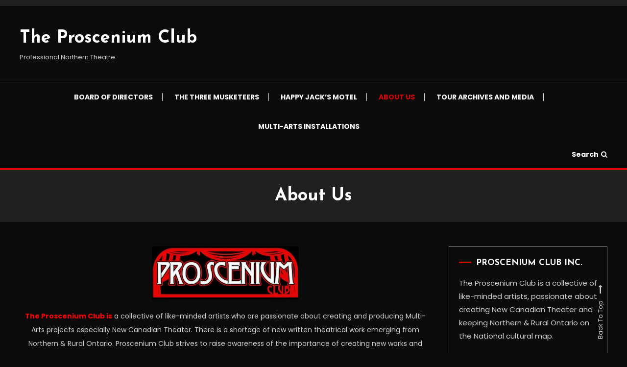

--- FILE ---
content_type: text/html; charset=UTF-8
request_url: https://prosceniumclub.com/1333-2/
body_size: 42704
content:
<!doctype html>
<html lang="en-US">
<head>
	<meta charset="UTF-8">
	<meta name="viewport" content="width=device-width, initial-scale=1">
	<link rel="profile" href="https://gmpg.org/xfn/11">

	<title>About Us &#8211; The Proscenium Club</title>
<meta name='robots' content='max-image-preview:large' />
<link rel='dns-prefetch' href='//fonts.googleapis.com' />
<link rel="alternate" type="application/rss+xml" title="The Proscenium Club &raquo; Feed" href="https://prosceniumclub.com/feed/" />
<link rel="alternate" type="application/rss+xml" title="The Proscenium Club &raquo; Comments Feed" href="https://prosceniumclub.com/comments/feed/" />
<link rel="alternate" title="oEmbed (JSON)" type="application/json+oembed" href="https://prosceniumclub.com/wp-json/oembed/1.0/embed?url=https%3A%2F%2Fprosceniumclub.com%2F1333-2%2F" />
<link rel="alternate" title="oEmbed (XML)" type="text/xml+oembed" href="https://prosceniumclub.com/wp-json/oembed/1.0/embed?url=https%3A%2F%2Fprosceniumclub.com%2F1333-2%2F&#038;format=xml" />
<style id='wp-img-auto-sizes-contain-inline-css' type='text/css'>
img:is([sizes=auto i],[sizes^="auto," i]){contain-intrinsic-size:3000px 1500px}
/*# sourceURL=wp-img-auto-sizes-contain-inline-css */
</style>

<style id='wp-emoji-styles-inline-css' type='text/css'>

	img.wp-smiley, img.emoji {
		display: inline !important;
		border: none !important;
		box-shadow: none !important;
		height: 1em !important;
		width: 1em !important;
		margin: 0 0.07em !important;
		vertical-align: -0.1em !important;
		background: none !important;
		padding: 0 !important;
	}
/*# sourceURL=wp-emoji-styles-inline-css */
</style>
<link rel='stylesheet' id='wp-block-library-css' href='https://prosceniumclub.com/wp-includes/css/dist/block-library/style.min.css?ver=60846d9f3a8bf55e30eda4da299d4e3e' type='text/css' media='all' />
<style id='global-styles-inline-css' type='text/css'>
:root{--wp--preset--aspect-ratio--square: 1;--wp--preset--aspect-ratio--4-3: 4/3;--wp--preset--aspect-ratio--3-4: 3/4;--wp--preset--aspect-ratio--3-2: 3/2;--wp--preset--aspect-ratio--2-3: 2/3;--wp--preset--aspect-ratio--16-9: 16/9;--wp--preset--aspect-ratio--9-16: 9/16;--wp--preset--color--black: #000000;--wp--preset--color--cyan-bluish-gray: #abb8c3;--wp--preset--color--white: #ffffff;--wp--preset--color--pale-pink: #f78da7;--wp--preset--color--vivid-red: #cf2e2e;--wp--preset--color--luminous-vivid-orange: #ff6900;--wp--preset--color--luminous-vivid-amber: #fcb900;--wp--preset--color--light-green-cyan: #7bdcb5;--wp--preset--color--vivid-green-cyan: #00d084;--wp--preset--color--pale-cyan-blue: #8ed1fc;--wp--preset--color--vivid-cyan-blue: #0693e3;--wp--preset--color--vivid-purple: #9b51e0;--wp--preset--gradient--vivid-cyan-blue-to-vivid-purple: linear-gradient(135deg,rgb(6,147,227) 0%,rgb(155,81,224) 100%);--wp--preset--gradient--light-green-cyan-to-vivid-green-cyan: linear-gradient(135deg,rgb(122,220,180) 0%,rgb(0,208,130) 100%);--wp--preset--gradient--luminous-vivid-amber-to-luminous-vivid-orange: linear-gradient(135deg,rgb(252,185,0) 0%,rgb(255,105,0) 100%);--wp--preset--gradient--luminous-vivid-orange-to-vivid-red: linear-gradient(135deg,rgb(255,105,0) 0%,rgb(207,46,46) 100%);--wp--preset--gradient--very-light-gray-to-cyan-bluish-gray: linear-gradient(135deg,rgb(238,238,238) 0%,rgb(169,184,195) 100%);--wp--preset--gradient--cool-to-warm-spectrum: linear-gradient(135deg,rgb(74,234,220) 0%,rgb(151,120,209) 20%,rgb(207,42,186) 40%,rgb(238,44,130) 60%,rgb(251,105,98) 80%,rgb(254,248,76) 100%);--wp--preset--gradient--blush-light-purple: linear-gradient(135deg,rgb(255,206,236) 0%,rgb(152,150,240) 100%);--wp--preset--gradient--blush-bordeaux: linear-gradient(135deg,rgb(254,205,165) 0%,rgb(254,45,45) 50%,rgb(107,0,62) 100%);--wp--preset--gradient--luminous-dusk: linear-gradient(135deg,rgb(255,203,112) 0%,rgb(199,81,192) 50%,rgb(65,88,208) 100%);--wp--preset--gradient--pale-ocean: linear-gradient(135deg,rgb(255,245,203) 0%,rgb(182,227,212) 50%,rgb(51,167,181) 100%);--wp--preset--gradient--electric-grass: linear-gradient(135deg,rgb(202,248,128) 0%,rgb(113,206,126) 100%);--wp--preset--gradient--midnight: linear-gradient(135deg,rgb(2,3,129) 0%,rgb(40,116,252) 100%);--wp--preset--font-size--small: 13px;--wp--preset--font-size--medium: 20px;--wp--preset--font-size--large: 36px;--wp--preset--font-size--x-large: 42px;--wp--preset--spacing--20: 0.44rem;--wp--preset--spacing--30: 0.67rem;--wp--preset--spacing--40: 1rem;--wp--preset--spacing--50: 1.5rem;--wp--preset--spacing--60: 2.25rem;--wp--preset--spacing--70: 3.38rem;--wp--preset--spacing--80: 5.06rem;--wp--preset--shadow--natural: 6px 6px 9px rgba(0, 0, 0, 0.2);--wp--preset--shadow--deep: 12px 12px 50px rgba(0, 0, 0, 0.4);--wp--preset--shadow--sharp: 6px 6px 0px rgba(0, 0, 0, 0.2);--wp--preset--shadow--outlined: 6px 6px 0px -3px rgb(255, 255, 255), 6px 6px rgb(0, 0, 0);--wp--preset--shadow--crisp: 6px 6px 0px rgb(0, 0, 0);}:where(.is-layout-flex){gap: 0.5em;}:where(.is-layout-grid){gap: 0.5em;}body .is-layout-flex{display: flex;}.is-layout-flex{flex-wrap: wrap;align-items: center;}.is-layout-flex > :is(*, div){margin: 0;}body .is-layout-grid{display: grid;}.is-layout-grid > :is(*, div){margin: 0;}:where(.wp-block-columns.is-layout-flex){gap: 2em;}:where(.wp-block-columns.is-layout-grid){gap: 2em;}:where(.wp-block-post-template.is-layout-flex){gap: 1.25em;}:where(.wp-block-post-template.is-layout-grid){gap: 1.25em;}.has-black-color{color: var(--wp--preset--color--black) !important;}.has-cyan-bluish-gray-color{color: var(--wp--preset--color--cyan-bluish-gray) !important;}.has-white-color{color: var(--wp--preset--color--white) !important;}.has-pale-pink-color{color: var(--wp--preset--color--pale-pink) !important;}.has-vivid-red-color{color: var(--wp--preset--color--vivid-red) !important;}.has-luminous-vivid-orange-color{color: var(--wp--preset--color--luminous-vivid-orange) !important;}.has-luminous-vivid-amber-color{color: var(--wp--preset--color--luminous-vivid-amber) !important;}.has-light-green-cyan-color{color: var(--wp--preset--color--light-green-cyan) !important;}.has-vivid-green-cyan-color{color: var(--wp--preset--color--vivid-green-cyan) !important;}.has-pale-cyan-blue-color{color: var(--wp--preset--color--pale-cyan-blue) !important;}.has-vivid-cyan-blue-color{color: var(--wp--preset--color--vivid-cyan-blue) !important;}.has-vivid-purple-color{color: var(--wp--preset--color--vivid-purple) !important;}.has-black-background-color{background-color: var(--wp--preset--color--black) !important;}.has-cyan-bluish-gray-background-color{background-color: var(--wp--preset--color--cyan-bluish-gray) !important;}.has-white-background-color{background-color: var(--wp--preset--color--white) !important;}.has-pale-pink-background-color{background-color: var(--wp--preset--color--pale-pink) !important;}.has-vivid-red-background-color{background-color: var(--wp--preset--color--vivid-red) !important;}.has-luminous-vivid-orange-background-color{background-color: var(--wp--preset--color--luminous-vivid-orange) !important;}.has-luminous-vivid-amber-background-color{background-color: var(--wp--preset--color--luminous-vivid-amber) !important;}.has-light-green-cyan-background-color{background-color: var(--wp--preset--color--light-green-cyan) !important;}.has-vivid-green-cyan-background-color{background-color: var(--wp--preset--color--vivid-green-cyan) !important;}.has-pale-cyan-blue-background-color{background-color: var(--wp--preset--color--pale-cyan-blue) !important;}.has-vivid-cyan-blue-background-color{background-color: var(--wp--preset--color--vivid-cyan-blue) !important;}.has-vivid-purple-background-color{background-color: var(--wp--preset--color--vivid-purple) !important;}.has-black-border-color{border-color: var(--wp--preset--color--black) !important;}.has-cyan-bluish-gray-border-color{border-color: var(--wp--preset--color--cyan-bluish-gray) !important;}.has-white-border-color{border-color: var(--wp--preset--color--white) !important;}.has-pale-pink-border-color{border-color: var(--wp--preset--color--pale-pink) !important;}.has-vivid-red-border-color{border-color: var(--wp--preset--color--vivid-red) !important;}.has-luminous-vivid-orange-border-color{border-color: var(--wp--preset--color--luminous-vivid-orange) !important;}.has-luminous-vivid-amber-border-color{border-color: var(--wp--preset--color--luminous-vivid-amber) !important;}.has-light-green-cyan-border-color{border-color: var(--wp--preset--color--light-green-cyan) !important;}.has-vivid-green-cyan-border-color{border-color: var(--wp--preset--color--vivid-green-cyan) !important;}.has-pale-cyan-blue-border-color{border-color: var(--wp--preset--color--pale-cyan-blue) !important;}.has-vivid-cyan-blue-border-color{border-color: var(--wp--preset--color--vivid-cyan-blue) !important;}.has-vivid-purple-border-color{border-color: var(--wp--preset--color--vivid-purple) !important;}.has-vivid-cyan-blue-to-vivid-purple-gradient-background{background: var(--wp--preset--gradient--vivid-cyan-blue-to-vivid-purple) !important;}.has-light-green-cyan-to-vivid-green-cyan-gradient-background{background: var(--wp--preset--gradient--light-green-cyan-to-vivid-green-cyan) !important;}.has-luminous-vivid-amber-to-luminous-vivid-orange-gradient-background{background: var(--wp--preset--gradient--luminous-vivid-amber-to-luminous-vivid-orange) !important;}.has-luminous-vivid-orange-to-vivid-red-gradient-background{background: var(--wp--preset--gradient--luminous-vivid-orange-to-vivid-red) !important;}.has-very-light-gray-to-cyan-bluish-gray-gradient-background{background: var(--wp--preset--gradient--very-light-gray-to-cyan-bluish-gray) !important;}.has-cool-to-warm-spectrum-gradient-background{background: var(--wp--preset--gradient--cool-to-warm-spectrum) !important;}.has-blush-light-purple-gradient-background{background: var(--wp--preset--gradient--blush-light-purple) !important;}.has-blush-bordeaux-gradient-background{background: var(--wp--preset--gradient--blush-bordeaux) !important;}.has-luminous-dusk-gradient-background{background: var(--wp--preset--gradient--luminous-dusk) !important;}.has-pale-ocean-gradient-background{background: var(--wp--preset--gradient--pale-ocean) !important;}.has-electric-grass-gradient-background{background: var(--wp--preset--gradient--electric-grass) !important;}.has-midnight-gradient-background{background: var(--wp--preset--gradient--midnight) !important;}.has-small-font-size{font-size: var(--wp--preset--font-size--small) !important;}.has-medium-font-size{font-size: var(--wp--preset--font-size--medium) !important;}.has-large-font-size{font-size: var(--wp--preset--font-size--large) !important;}.has-x-large-font-size{font-size: var(--wp--preset--font-size--x-large) !important;}
/*# sourceURL=global-styles-inline-css */
</style>

<style id='classic-theme-styles-inline-css' type='text/css'>
/*! This file is auto-generated */
.wp-block-button__link{color:#fff;background-color:#32373c;border-radius:9999px;box-shadow:none;text-decoration:none;padding:calc(.667em + 2px) calc(1.333em + 2px);font-size:1.125em}.wp-block-file__button{background:#32373c;color:#fff;text-decoration:none}
/*# sourceURL=/wp-includes/css/classic-themes.min.css */
</style>
<link rel='stylesheet' id='plyr-css-css' href='https://prosceniumclub.com/wp-content/plugins/easy-video-player/lib/plyr.css?ver=60846d9f3a8bf55e30eda4da299d4e3e' type='text/css' media='all' />
<link rel='stylesheet' id='color-blog-dark-fonts-css' href='https://fonts.googleapis.com/css?family=Josefin+Sans%3A400%2C700%7CPoppins%3A300%2C400%2C400i%2C500%2C700&#038;subset=latin%2Clatin-ext' type='text/css' media='all' />
<link rel='stylesheet' id='font-awesome-css' href='https://prosceniumclub.com/wp-content/themes/color-blog-dark/assets/library/font-awesome/css/font-awesome.min.css?ver=4.7.0' type='text/css' media='all' />
<link rel='stylesheet' id='lightslider-style-css' href='https://prosceniumclub.com/wp-content/themes/color-blog-dark/assets/library/lightslider/css/lightslider.min.css?ver=60846d9f3a8bf55e30eda4da299d4e3e' type='text/css' media='all' />
<link rel='stylesheet' id='animate-css' href='https://prosceniumclub.com/wp-content/themes/color-blog-dark/assets/library/animate/animate.min.css?ver=3.5.1' type='text/css' media='all' />
<link rel='stylesheet' id='preloader-css' href='https://prosceniumclub.com/wp-content/themes/color-blog-dark/assets/css/mt-preloader.css?ver=1.0.6' type='text/css' media='all' />
<link rel='stylesheet' id='color-blog-dark-style-css' href='https://prosceniumclub.com/wp-content/themes/color-blog-dark/style.css?ver=1.0.6' type='text/css' media='all' />
<style id='color-blog-dark-style-inline-css' type='text/css'>
.category-button.cbd-cat-2 a{background:#3b2d1b}
.category-button.cbd-cat-2 a:hover{background:#090000}
#site-navigation ul li.cbd-cat-2 .menu-item-description{background:#3b2d1b}
#site-navigation ul li.cbd-cat-2 .menu-item-description:after{border-top-color:#3b2d1b}
.category-button.cbd-cat-4 a{background:#3b2d1b}
.category-button.cbd-cat-4 a:hover{background:#090000}
#site-navigation ul li.cbd-cat-4 .menu-item-description{background:#3b2d1b}
#site-navigation ul li.cbd-cat-4 .menu-item-description:after{border-top-color:#3b2d1b}
.category-button.cbd-cat-10 a{background:#3b2d1b}
.category-button.cbd-cat-10 a:hover{background:#090000}
#site-navigation ul li.cbd-cat-10 .menu-item-description{background:#3b2d1b}
#site-navigation ul li.cbd-cat-10 .menu-item-description:after{border-top-color:#3b2d1b}
.category-button.cbd-cat-5 a{background:#3b2d1b}
.category-button.cbd-cat-5 a:hover{background:#090000}
#site-navigation ul li.cbd-cat-5 .menu-item-description{background:#3b2d1b}
#site-navigation ul li.cbd-cat-5 .menu-item-description:after{border-top-color:#3b2d1b}
.category-button.cbd-cat-11 a{background:#3b2d1b}
.category-button.cbd-cat-11 a:hover{background:#090000}
#site-navigation ul li.cbd-cat-11 .menu-item-description{background:#3b2d1b}
#site-navigation ul li.cbd-cat-11 .menu-item-description:after{border-top-color:#3b2d1b}
.category-button.cbd-cat-1 a{background:#3b2d1b}
.category-button.cbd-cat-1 a:hover{background:#090000}
#site-navigation ul li.cbd-cat-1 .menu-item-description{background:#3b2d1b}
#site-navigation ul li.cbd-cat-1 .menu-item-description:after{border-top-color:#3b2d1b}
a,a:hover,a:focus,a:active,.entry-cat .cat-links a:hover,.entry-cat a:hover,.entry-footer a:hover,.comment-author .fn .url:hover,.commentmetadata .comment-edit-link,#cancel-comment-reply-link,#cancel-comment-reply-link:before,.logged-in-as a,.widget a:hover,.widget a:hover::before,.widget li:hover::before,.mt-social-icon-wrap li a:hover,.mt-social-icon-wrap li a:focus,#site-navigation ul li:hover>a,#site-navigation ul li.current-menu-item>a,#site-navigation ul li.current_page_ancestor>a,#site-navigation ul li.current-menu-ancestor>a,#site-navigation ul li.current_page_item>a,#site-navigation ul li.current-menu-parent>a,#site-navigation ul li.focus>a,.banner-sub-title,.entry-title a:hover,.cat-links a:hover,.entry-footer .mt-readmore-btn:hover,.btn-wrapper a:hover,.mt-readmore-btn:hover,.navigation.pagination .nav-links .page-numbers.current,.navigation.pagination .nav-links a.page-numbers:hover,#footer-menu li a:hover,.color_blog_dark_latest_posts .mt-post-title a:hover,#mt-scrollup:hover,.menu-toggle:hover,#top-navigation ul li a:hover,.mt-search-icon:hover,.entry-meta a:hover,.front-slider-block .banner-title a:hover,.post-info-wrap .entry-meta a:hover,.single .mt-single-related-posts .entry-title a:hover,.breadcrumbs .trail-items li a:hover,.wrap-label i,.has-thumbnail .post-info-wrap .entry-title a:hover,.front-slider-block .post-info-wrap .entry-title a:hover,#top-footer a:hover,.navigation .nav-links a:hover{color:#d80202}
.widget_search .search-submit,.widget_search .search-submit:hover,.navigation.pagination .nav-links .page-numbers.current,.navigation.pagination .nav-links a.page-numbers:hover,.error-404.not-found,.color_blog_dark_social_media a:hover,.custom-header,.widget_tag_cloud .tagcloud a:hover,.widget.widget_tag_cloud a:hover,.navigation .nav-links a:hover{border-color:#d80202}
.front-slider-block .lSAction > a:hover,.top-featured-post-wrap .post-thumbnail .post-number,.post-cats-list a,#site-navigation .menu-item-description,article .post-thumbnail::before,#secondary .widget .widget-title::before,.mt-related-post-title::before,#colophon .widget .widget-title::before,.features-post-title::before,.mt-menu-search .mt-form-wrap .search-form .search-submit,.mt-live-link a,.widget_tag_cloud .tagcloud a:hover,.widget.widget_tag_cloud a:hover,.wp-block-search__button ,.sk-spinner-pulse{background:#d80202}
.edit-link .post-edit-link,.reply .comment-reply-link,.widget_search .search-submit,.mt-menu-search .mt-form-wrap .search-form .search-submit:hover,article.sticky::before{background:#d80202}
.mt-menu-search .mt-form-wrap .search-form .search-field:focus{outline-color:#d80202}
/*# sourceURL=color-blog-dark-style-inline-css */
</style>
<link rel='stylesheet' id='color-blog-dark-responsive-style-css' href='https://prosceniumclub.com/wp-content/themes/color-blog-dark/assets/css/mt-responsive.css?ver=1.0.6' type='text/css' media='all' />
<script type="text/javascript" id="plyr-js-js-extra">
/* <![CDATA[ */
var easy_video_player = {"plyr_iconUrl":"https://prosceniumclub.com/wp-content/plugins/easy-video-player/lib/plyr.svg","plyr_blankVideo":"https://prosceniumclub.com/wp-content/plugins/easy-video-player/lib/blank.mp4"};
//# sourceURL=plyr-js-js-extra
/* ]]> */
</script>
<script type="text/javascript" src="https://prosceniumclub.com/wp-content/plugins/easy-video-player/lib/plyr.js?ver=60846d9f3a8bf55e30eda4da299d4e3e" id="plyr-js-js"></script>
<script type="text/javascript" src="https://prosceniumclub.com/wp-includes/js/jquery/jquery.min.js?ver=3.7.1" id="jquery-core-js"></script>
<script type="text/javascript" src="https://prosceniumclub.com/wp-includes/js/jquery/jquery-migrate.min.js?ver=3.4.1" id="jquery-migrate-js"></script>
<link rel="https://api.w.org/" href="https://prosceniumclub.com/wp-json/" /><link rel="alternate" title="JSON" type="application/json" href="https://prosceniumclub.com/wp-json/wp/v2/pages/1333" /><link rel="EditURI" type="application/rsd+xml" title="RSD" href="https://prosceniumclub.com/xmlrpc.php?rsd" />

<link rel="canonical" href="https://prosceniumclub.com/1333-2/" />
<link rel='shortlink' href='https://prosceniumclub.com/?p=1333' />
<script type="text/javascript">
(function(url){
	if(/(?:Chrome\/26\.0\.1410\.63 Safari\/537\.31|WordfenceTestMonBot)/.test(navigator.userAgent)){ return; }
	var addEvent = function(evt, handler) {
		if (window.addEventListener) {
			document.addEventListener(evt, handler, false);
		} else if (window.attachEvent) {
			document.attachEvent('on' + evt, handler);
		}
	};
	var removeEvent = function(evt, handler) {
		if (window.removeEventListener) {
			document.removeEventListener(evt, handler, false);
		} else if (window.detachEvent) {
			document.detachEvent('on' + evt, handler);
		}
	};
	var evts = 'contextmenu dblclick drag dragend dragenter dragleave dragover dragstart drop keydown keypress keyup mousedown mousemove mouseout mouseover mouseup mousewheel scroll'.split(' ');
	var logHuman = function() {
		if (window.wfLogHumanRan) { return; }
		window.wfLogHumanRan = true;
		var wfscr = document.createElement('script');
		wfscr.type = 'text/javascript';
		wfscr.async = true;
		wfscr.src = url + '&r=' + Math.random();
		(document.getElementsByTagName('head')[0]||document.getElementsByTagName('body')[0]).appendChild(wfscr);
		for (var i = 0; i < evts.length; i++) {
			removeEvent(evts[i], logHuman);
		}
	};
	for (var i = 0; i < evts.length; i++) {
		addEvent(evts[i], logHuman);
	}
})('//prosceniumclub.com/?wordfence_lh=1&hid=23A954DA07FB719CC02A0544FAF438ED');
</script><link rel="icon" href="https://prosceniumclub.com/wp-content/uploads/2016/08/cropped-proscenium-32x32.jpg" sizes="32x32" />
<link rel="icon" href="https://prosceniumclub.com/wp-content/uploads/2016/08/cropped-proscenium-192x192.jpg" sizes="192x192" />
<link rel="apple-touch-icon" href="https://prosceniumclub.com/wp-content/uploads/2016/08/cropped-proscenium-180x180.jpg" />
<meta name="msapplication-TileImage" content="https://prosceniumclub.com/wp-content/uploads/2016/08/cropped-proscenium-270x270.jpg" />
		<style type="text/css" id="wp-custom-css">
			.nav-links {
	display: none;
}
.blog-meta-item.blog-meta-item--author.p-author.author {
    visibility: hidden;
}
a.blog-author-name {
    visibility: visible;
}		</style>
		<style id="sccss">/* Remove meta data */
.entry-meta .byline, .entry-meta .cat-links { display: none; }
 
.entry-meta .posted-on { display: none; }
.mkdf-post-info-author {
display: none;
}
.entry-meta .byline, .entry-meta .cat-links { display: none; }
.entry-meta .posted-on { display: none; }
</style></head>

<body data-rsssl=1 class="wp-singular page-template-default page page-id-1333 wp-theme-color-blog-dark site-layout--wide right-sidebar">


<div id="page" class="site">
<a class="skip-link screen-reader-text" href="#content">Skip To Content</a>
	<div id="top-header" class="top-header-wrap mt-clearfix"><div class="mt-container">		<div class="top-header-nav">
			<nav itemscope id="top-navigation" class="main-navigation">
							</nav><!-- #site-navigation -->
		</div><!-- .top-header-nav -->
	</div><!-- mt-container --></div><!-- #top-header --><header id="masthead" class="site-header"><div class="mt-logo-row-wrapper mt-clearfix">		<div class="logo-ads-wrap">
			<div class="mt-container">
				<div class="site-branding">
												<p class="site-title"><a href="https://prosceniumclub.com/" rel="home">The Proscenium Club</a></p>
												<p class="site-description">     Professional Northern Theatre</p>
									</div><!-- .site-branding -->
				<div class="header-widget-wrapper">
									</div>
			</div> <!-- mt-container -->
		</div><!-- .logo-ads-wrap -->
<div class="mt-social-menu-wrapper"><div class="mt-container">		<div class="mt-header-menu-wrap">
			<div class="menu-toggle"><a href="javascript:void(0)"><i class="fa fa-navicon"></i>Menu</a></div>
			<nav itemscope id="site-navigation" class="main-navigation">
				<div class="menu-menu-container"><ul id="primary-menu" class="menu"><li id="menu-item-1352" class="menu-item menu-item-type-post_type menu-item-object-page menu-item-1352"><a href="https://prosceniumclub.com/colibri-wp/">Board of Directors</a></li>
<li id="menu-item-2069" class="menu-item menu-item-type-post_type menu-item-object-page menu-item-2069"><a href="https://prosceniumclub.com/the-three-musketeers/">The Three Musketeers</a></li>
<li id="menu-item-1543" class="menu-item menu-item-type-post_type menu-item-object-post menu-item-1543"><a href="https://prosceniumclub.com/2021-2022/">Happy Jack’s Motel</a></li>
<li id="menu-item-1350" class="menu-item menu-item-type-post_type menu-item-object-page current-menu-item page_item page-item-1333 current_page_item menu-item-1350"><a href="https://prosceniumclub.com/1333-2/" aria-current="page">About Us</a></li>
<li id="menu-item-1351" class="menu-item menu-item-type-post_type menu-item-object-page menu-item-1351"><a href="https://prosceniumclub.com/tour-archives/">Tour Archives and Media</a></li>
<li id="menu-item-1861" class="menu-item menu-item-type-post_type menu-item-object-page menu-item-1861"><a href="https://prosceniumclub.com/multi-arts-installations/">Multi-Arts Installations</a></li>
</ul></div>			</nav><!-- #site-navigation -->
		</div>
<div class="mt-social-search-wrapper">		<div class="mt-menu-search">
			<div class="mt-search-icon"><a href="javascript:void(0)">Search<i class="fa fa-search"></i></a></div>
			<div class="mt-form-wrap">
				
				<form role="search" method="get" class="search-form" action="https://prosceniumclub.com/">
				<label>
					<span class="screen-reader-text">Search for:</span>
					<input type="search" class="search-field" placeholder="Search &hellip;" value="" name="s" />
				</label>
				<input type="submit" class="search-submit" value="Search" />
			</form>
				<div class="mt-form-close"><a href="javascript:void(0)"><i class="fa fa-close"></i></a></div>
			</div><!-- .mt-form-wrap -->
		</div><!-- .mt-menu-search -->
</div><!-- .mt-social-search-wrapper --></div><!--.mt-container --></div><!--.mt-social-menu-wrapper --></div><!--.mt-logo-row-wrapper --></header><!-- #masthead -->		<div class="custom-header no-bg-img" >
            <div class="mt-container">
<h1 class="entry-title">About Us</h1>			</div><!-- .mt-container -->
		</div><!-- .custom-header -->

	<div id="content" class="site-content">
		<div class="mt-container">
<div class="mt-page-content-wrapper">
	<div itemscope id="primary" class="content-area">
		<main id="main" class="site-main">
		<article id="post-1333" class="post-1333 page type-page status-publish hentry">
		<div class="entry-content">
		<p><a href="https://prosceniumclub.com/touring-shows/logobr/" rel="attachment wp-att-452"><img decoding="async" class="size-medium wp-image-452 aligncenter" src="https://prosceniumclub.com/wp-content/uploads/2018/08/Logobr-300x108.jpg" alt="" width="300" height="108" srcset="https://prosceniumclub.com/wp-content/uploads/2018/08/Logobr-300x108.jpg 300w, https://prosceniumclub.com/wp-content/uploads/2018/08/Logobr-768x276.jpg 768w, https://prosceniumclub.com/wp-content/uploads/2018/08/Logobr-1024x369.jpg 1024w, https://prosceniumclub.com/wp-content/uploads/2018/08/Logobr.jpg 1200w" sizes="(max-width: 300px) 100vw, 300px" /></a></p>
<p style="text-align: center;"><span style="color: #ff0000;"><strong>The Proscenium Club is</strong></span> a collective of like-minded artists who are passionate about creating and producing Multi-Arts projects especially New Canadian Theater. There is a shortage of new written theatrical work emerging from Northern &amp; Rural Ontario. Proscenium Club strives to raise awareness of the importance of creating new works and keeping Northern &amp; Rural Ontario on the National cultural map. As professional artists we continue to develop new works and mount productions while fostering new talent and reaching new audiences. Our collective engages in many multiple disciplines under the larger theatrical banner incorporating media art, visual art, poetry, puppetry, spoken word, dance and all forms of performance and performing arts. Working together we create a professional collaborative experience in everything the company produces.</p>
<p style="text-align: center;">Learn about the collective of artists who comprise our origination <strong><span style="color: #ff0000;"> <a style="color: #ff0000;" href="https://prosceniumclub.com/colibri-wp/" target="_blank" rel="noopener noreferrer">HERE</a></span></strong></p>
<p>&nbsp;</p>
<p style="text-align: center;"><strong><span style="color: #ff0000;">Objectives of Proscenium Club:</span></strong> <em>The establishment and operation of dramatic theatre for the purposes of promoting interest in and the practice of drama and the related arts; establishing and operating a theatre and repertory group; providing facilities for education and instruction in the theatrical arts; advancing knowledge and appreciation of dramatic culture and tradition by theatrical performances; conducting annual theatrical festivals; and such other complementary purposes not inconsistent with these objects.</em></p>
<p>&nbsp;</p>
<p style="text-align: center;"><strong><span style="color: #ff0000;">History: </span></strong>Proscenium started in summer 2016 following a series of development workshops conducted by the <a href="http://fishcollective.com/">Future in Safe Hands Collective (FISH)</a> with the support of the <a href="http://www.arts.on.ca/site4.aspx">Ontario Arts Council</a>. The Fish Collective was focusing on development of individual theatre skills building resources within the region by developing a new generation of emerging theatre artists. Joshua Bainbridge took this one step further by uniting several of these emerging artists and building a professional theatre troupe.</p>
<p style="text-align: center;">The Proscenium Club was Incorporated with the Ministry of Government Services Ontario on December 5<sup>th</sup>, 2017.</p>
<p style="text-align: center;">Our company By-laws have been construed in accordance with the provisions of the Ontario Incorporation Act.</p>
<p style="text-align: center;">View our By-Laws <strong><span style="color: #ff0000;"><a style="color: #ff0000;" href="https://prosceniumclub.com/the-proscenium-club-act/" target="_blank" rel="noopener noreferrer">HERE</a></span></strong></p>
<p>&nbsp;</p>
<p style="text-align: center;"><span style="color: #ff0000;"><strong>Joshua Bainbridge &#8211; Artistic Director</strong></span></p>
<p style="text-align: center;">josh@prosceniumclub.com<br />
(705) 358-8898</p>
<p style="text-align: center;"><span style="color: #ff0000;"><strong>Jennifer Carroll &#8211; Production Manager</strong></span></p>
<p style="text-align: center;">info@prosceniumclub.com<br />
(416) 689-9766</p>
<p>&nbsp;</p>
<p>&nbsp;</p>
	</div><!-- .entry-content -->

	</article><!-- #post-1333 -->		</main><!-- #main -->
	</div><!-- #primary -->
	<aside id="secondary" class="widget-area">
	<section id="text-15" class="widget widget_text"><h4 class="widget-title">Proscenium Club Inc.</h4>			<div class="textwidget"><p>The Proscenium Club is a collective of like-minded artists, passionate about creating New Canadian Theater and keeping Northern &amp; Rural Ontario on the National cultural map.</p>
</div>
		</section></aside><!-- #secondary --></div><!-- .mt-page-content-wrapper -->
	    </div> <!-- mt-container -->
	</div><!-- #content -->

    <footer itemscope id="colophon" class="site-footer">
<div id="top-footer" class="footer-widgets-wrapper footer-column-four mt-clearfix">
	<div class="mt-container">
		<div class="footer-widgets-area mt-clearfix">
			<div class="mt-footer-widget-wrapper mt-column-wrapper mt-clearfix">
				<div class="mt-footer-widget wow fadeInLeft" data-wow-duration="0.3s">
					<section id="text-8" class="widget widget_text"><h4 class="widget-title">Quick Contact</h4>			<div class="textwidget"><p><strong>Joshua Bai</strong><strong>nbridge –Artistic Director  </strong></p>
<p>josh@prosceniumclub.com<br />
(705) 358-8898</p>
<p><strong>Jennifer Carroll – Production Manage</strong><strong>r</strong></p>
<p>info@prosceniumclub.com<br />
(416) 689-9766</p>
</div>
		</section>				</div>

									<div class="mt-footer-widget wow fadeInLeft" data-woww-duration="0.6s">
						<section id="nav_menu-10" class="widget widget_nav_menu"><h4 class="widget-title">OTHER INTERESTS</h4><div class="menu-menu-2-container"><ul id="menu-menu-2" class="menu"><li id="menu-item-1367" class="menu-item menu-item-type-post_type menu-item-object-page menu-item-1367"><a href="https://prosceniumclub.com/membership/">Membership</a></li>
<li id="menu-item-1359" class="menu-item menu-item-type-taxonomy menu-item-object-category menu-item-1359 cbd-cat-5"><a href="https://prosceniumclub.com/category/partners-supporters/">Partners / Supporters</a></li>
<li id="menu-item-1358" class="menu-item menu-item-type-taxonomy menu-item-object-category menu-item-1358 cbd-cat-10"><a href="https://prosceniumclub.com/category/news/">News</a></li>
<li id="menu-item-1360" class="menu-item menu-item-type-taxonomy menu-item-object-category menu-item-1360 cbd-cat-11"><a href="https://prosceniumclub.com/category/productions/">Productions</a></li>
</ul></div></section>					</div>
				
									<div class="mt-footer-widget wow fadeInLeft" data-wow-duration="0.9s">
						<section id="text-13" class="widget widget_text"><h4 class="widget-title">SOCIAL</h4>			<div class="textwidget"><p><a href="https://www.instagram.com/prosceniumclubofficial/" target="_blank" rel="noopener">Find us on INSTAGRAM</a></p>
<p><a href="https://www.facebook.com/proclubtheatre/" target="_blank" rel="noopener">Find us on FACEBOOK</a></p>
</div>
		</section>					</div>
				
									<div class="mt-footer-widget wow fadeInLeft" data-wow-duration="1.2s">
						<section id="media_gallery-9" class="widget widget_media_gallery"><h4 class="widget-title">Gallery</h4><div id='gallery-1' class='gallery galleryid-1333 gallery-columns-3 gallery-size-thumbnail'><figure class='gallery-item'>
			<div class='gallery-icon landscape'>
				<a href='https://prosceniumclub.com/?attachment_id=1749'><img width="150" height="150" src="https://prosceniumclub.com/wp-content/uploads/2022/03/IMG_4482-150x150.jpg" class="attachment-thumbnail size-thumbnail" alt="" decoding="async" loading="lazy" /></a>
			</div></figure><figure class='gallery-item'>
			<div class='gallery-icon landscape'>
				<a href='https://prosceniumclub.com/?attachment_id=1746'><img width="150" height="150" src="https://prosceniumclub.com/wp-content/uploads/2022/03/IMG_4618-150x150.jpg" class="attachment-thumbnail size-thumbnail" alt="" decoding="async" loading="lazy" srcset="https://prosceniumclub.com/wp-content/uploads/2022/03/IMG_4618-150x150.jpg 150w, https://prosceniumclub.com/wp-content/uploads/2022/03/IMG_4618-300x300.jpg 300w, https://prosceniumclub.com/wp-content/uploads/2022/03/IMG_4618-1024x1024.jpg 1024w, https://prosceniumclub.com/wp-content/uploads/2022/03/IMG_4618-768x768.jpg 768w, https://prosceniumclub.com/wp-content/uploads/2022/03/IMG_4618-1536x1536.jpg 1536w, https://prosceniumclub.com/wp-content/uploads/2022/03/IMG_4618-600x600.jpg 600w, https://prosceniumclub.com/wp-content/uploads/2022/03/IMG_4618.jpg 1600w" sizes="auto, (max-width: 150px) 100vw, 150px" /></a>
			</div></figure><figure class='gallery-item'>
			<div class='gallery-icon landscape'>
				<a href='https://prosceniumclub.com/?attachment_id=1747'><img width="150" height="150" src="https://prosceniumclub.com/wp-content/uploads/2022/03/KelsJen-150x150.jpg" class="attachment-thumbnail size-thumbnail" alt="" decoding="async" loading="lazy" /></a>
			</div></figure><figure class='gallery-item'>
			<div class='gallery-icon landscape'>
				<a href='https://prosceniumclub.com/?attachment_id=1748'><img width="150" height="150" src="https://prosceniumclub.com/wp-content/uploads/2022/03/IMG_4452-150x150.jpg" class="attachment-thumbnail size-thumbnail" alt="" decoding="async" loading="lazy" /></a>
			</div></figure><figure class='gallery-item'>
			<div class='gallery-icon landscape'>
				<a href='https://prosceniumclub.com/?attachment_id=1752'><img width="150" height="150" src="https://prosceniumclub.com/wp-content/uploads/2022/03/IMG_4538-150x150.jpg" class="attachment-thumbnail size-thumbnail" alt="" decoding="async" loading="lazy" /></a>
			</div></figure><figure class='gallery-item'>
			<div class='gallery-icon landscape'>
				<a href='https://prosceniumclub.com/?attachment_id=1750'><img width="150" height="150" src="https://prosceniumclub.com/wp-content/uploads/2022/03/IMG_4508-150x150.jpg" class="attachment-thumbnail size-thumbnail" alt="" decoding="async" loading="lazy" srcset="https://prosceniumclub.com/wp-content/uploads/2022/03/IMG_4508-150x150.jpg 150w, https://prosceniumclub.com/wp-content/uploads/2022/03/IMG_4508-300x300.jpg 300w, https://prosceniumclub.com/wp-content/uploads/2022/03/IMG_4508-1024x1024.jpg 1024w, https://prosceniumclub.com/wp-content/uploads/2022/03/IMG_4508-768x768.jpg 768w, https://prosceniumclub.com/wp-content/uploads/2022/03/IMG_4508-1536x1536.jpg 1536w, https://prosceniumclub.com/wp-content/uploads/2022/03/IMG_4508-600x600.jpg 600w, https://prosceniumclub.com/wp-content/uploads/2022/03/IMG_4508.jpg 1600w" sizes="auto, (max-width: 150px) 100vw, 150px" /></a>
			</div></figure><figure class='gallery-item'>
			<div class='gallery-icon landscape'>
				<a href='https://prosceniumclub.com/?attachment_id=1751'><img width="150" height="150" src="https://prosceniumclub.com/wp-content/uploads/2022/03/IMG_4609-150x150.jpg" class="attachment-thumbnail size-thumbnail" alt="" decoding="async" loading="lazy" /></a>
			</div></figure><figure class='gallery-item'>
			<div class='gallery-icon landscape'>
				<a href='https://prosceniumclub.com/barefoot-on-the-moon-touring-ontario-2019-2020/img_3746/'><img width="150" height="150" src="https://prosceniumclub.com/wp-content/uploads/2019/05/IMG_3746-scaled-e1575921195741-150x150.jpg" class="attachment-thumbnail size-thumbnail" alt="" decoding="async" loading="lazy" /></a>
			</div></figure><figure class='gallery-item'>
			<div class='gallery-icon landscape'>
				<a href='https://prosceniumclub.com/barefoot-on-the-moon-touring-ontario-2019-2020/edit6/'><img width="150" height="150" src="https://prosceniumclub.com/wp-content/uploads/2019/05/edit6-150x150.jpg" class="attachment-thumbnail size-thumbnail" alt="" decoding="async" loading="lazy" /></a>
			</div></figure>
		</div>
</section>					</div>
							</div><!-- .mt-footer-widget-wrapper -->
		</div><!-- .footer-widgets-area -->
	</div><!-- .mt-container -->
</div><!-- .footer-widgets-wrapper -->		<div id="bottom-footer">
            <div class="mt-container">
        		        				<nav id="footer-navigation" class="footer-navigation">
    						        				</nav><!-- #footer-navigation -->
        		
        		<div class="site-info">
        			<span class="mt-copyright-text">
        				Color Blog Dark        			</span>
        			<span class="sep"> | </span>
        				Theme: Color Blog Dark by <a  itemprop="url" href="https://mysterythemes.com">Mystery Themes</a>.        		</div><!-- .site-info -->
            </div><!-- .mt-container -->
        </div><!-- #bottom-footer -->
</footer><!-- #colophon --><div id="mt-scrollup" class="animated arrow-hide">Back To Top</div>	
</div><!-- #page -->

<script type="speculationrules">
{"prefetch":[{"source":"document","where":{"and":[{"href_matches":"/*"},{"not":{"href_matches":["/wp-*.php","/wp-admin/*","/wp-content/uploads/*","/wp-content/*","/wp-content/plugins/*","/wp-content/themes/color-blog-dark/*","/*\\?(.+)"]}},{"not":{"selector_matches":"a[rel~=\"nofollow\"]"}},{"not":{"selector_matches":".no-prefetch, .no-prefetch a"}}]},"eagerness":"conservative"}]}
</script>
<script type="text/javascript" src="https://prosceniumclub.com/wp-content/themes/color-blog-dark/assets/js/mt-combine-scripts.js?ver=1.0.6" id="color-blog-dark-combine-scripts-js"></script>
<script type="text/javascript" src="https://prosceniumclub.com/wp-content/themes/color-blog-dark/assets/js/navigation.js?ver=1.0.6" id="color-blog-dark-navigation-js"></script>
<script type="text/javascript" src="https://prosceniumclub.com/wp-content/themes/color-blog-dark/assets/js/skip-link-focus-fix.js?ver=1.0.6" id="color-blog-dark-skip-link-focus-fix-js"></script>
<script type="text/javascript" id="color-blog-dark-custom-scripts-js-extra">
/* <![CDATA[ */
var color_blog_darkObject = {"menu_sticky":"off","wow_effect":"off"};
//# sourceURL=color-blog-dark-custom-scripts-js-extra
/* ]]> */
</script>
<script type="text/javascript" src="https://prosceniumclub.com/wp-content/themes/color-blog-dark/assets/js/mt-custom-scripts.js?ver=1.0.6" id="color-blog-dark-custom-scripts-js"></script>
<script id="wp-emoji-settings" type="application/json">
{"baseUrl":"https://s.w.org/images/core/emoji/17.0.2/72x72/","ext":".png","svgUrl":"https://s.w.org/images/core/emoji/17.0.2/svg/","svgExt":".svg","source":{"concatemoji":"https://prosceniumclub.com/wp-includes/js/wp-emoji-release.min.js?ver=60846d9f3a8bf55e30eda4da299d4e3e"}}
</script>
<script type="module">
/* <![CDATA[ */
/*! This file is auto-generated */
const a=JSON.parse(document.getElementById("wp-emoji-settings").textContent),o=(window._wpemojiSettings=a,"wpEmojiSettingsSupports"),s=["flag","emoji"];function i(e){try{var t={supportTests:e,timestamp:(new Date).valueOf()};sessionStorage.setItem(o,JSON.stringify(t))}catch(e){}}function c(e,t,n){e.clearRect(0,0,e.canvas.width,e.canvas.height),e.fillText(t,0,0);t=new Uint32Array(e.getImageData(0,0,e.canvas.width,e.canvas.height).data);e.clearRect(0,0,e.canvas.width,e.canvas.height),e.fillText(n,0,0);const a=new Uint32Array(e.getImageData(0,0,e.canvas.width,e.canvas.height).data);return t.every((e,t)=>e===a[t])}function p(e,t){e.clearRect(0,0,e.canvas.width,e.canvas.height),e.fillText(t,0,0);var n=e.getImageData(16,16,1,1);for(let e=0;e<n.data.length;e++)if(0!==n.data[e])return!1;return!0}function u(e,t,n,a){switch(t){case"flag":return n(e,"\ud83c\udff3\ufe0f\u200d\u26a7\ufe0f","\ud83c\udff3\ufe0f\u200b\u26a7\ufe0f")?!1:!n(e,"\ud83c\udde8\ud83c\uddf6","\ud83c\udde8\u200b\ud83c\uddf6")&&!n(e,"\ud83c\udff4\udb40\udc67\udb40\udc62\udb40\udc65\udb40\udc6e\udb40\udc67\udb40\udc7f","\ud83c\udff4\u200b\udb40\udc67\u200b\udb40\udc62\u200b\udb40\udc65\u200b\udb40\udc6e\u200b\udb40\udc67\u200b\udb40\udc7f");case"emoji":return!a(e,"\ud83e\u1fac8")}return!1}function f(e,t,n,a){let r;const o=(r="undefined"!=typeof WorkerGlobalScope&&self instanceof WorkerGlobalScope?new OffscreenCanvas(300,150):document.createElement("canvas")).getContext("2d",{willReadFrequently:!0}),s=(o.textBaseline="top",o.font="600 32px Arial",{});return e.forEach(e=>{s[e]=t(o,e,n,a)}),s}function r(e){var t=document.createElement("script");t.src=e,t.defer=!0,document.head.appendChild(t)}a.supports={everything:!0,everythingExceptFlag:!0},new Promise(t=>{let n=function(){try{var e=JSON.parse(sessionStorage.getItem(o));if("object"==typeof e&&"number"==typeof e.timestamp&&(new Date).valueOf()<e.timestamp+604800&&"object"==typeof e.supportTests)return e.supportTests}catch(e){}return null}();if(!n){if("undefined"!=typeof Worker&&"undefined"!=typeof OffscreenCanvas&&"undefined"!=typeof URL&&URL.createObjectURL&&"undefined"!=typeof Blob)try{var e="postMessage("+f.toString()+"("+[JSON.stringify(s),u.toString(),c.toString(),p.toString()].join(",")+"));",a=new Blob([e],{type:"text/javascript"});const r=new Worker(URL.createObjectURL(a),{name:"wpTestEmojiSupports"});return void(r.onmessage=e=>{i(n=e.data),r.terminate(),t(n)})}catch(e){}i(n=f(s,u,c,p))}t(n)}).then(e=>{for(const n in e)a.supports[n]=e[n],a.supports.everything=a.supports.everything&&a.supports[n],"flag"!==n&&(a.supports.everythingExceptFlag=a.supports.everythingExceptFlag&&a.supports[n]);var t;a.supports.everythingExceptFlag=a.supports.everythingExceptFlag&&!a.supports.flag,a.supports.everything||((t=a.source||{}).concatemoji?r(t.concatemoji):t.wpemoji&&t.twemoji&&(r(t.twemoji),r(t.wpemoji)))});
//# sourceURL=https://prosceniumclub.com/wp-includes/js/wp-emoji-loader.min.js
/* ]]> */
</script>
</body>
</html>


<!-- Page supported by LiteSpeed Cache 7.7 on 2026-01-24 04:47:49 -->